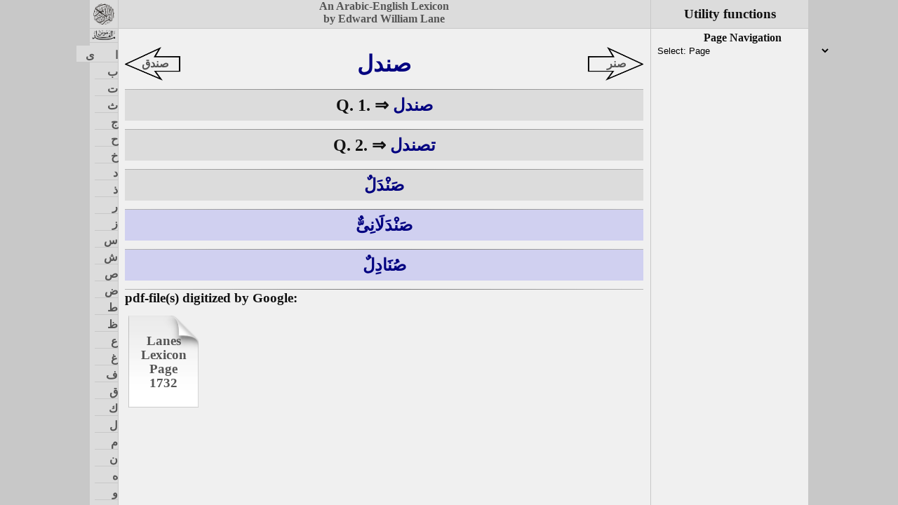

--- FILE ---
content_type: text/html
request_url: http://lexicon.quranic-research.net/data/14_S/109_Sndl.html
body_size: 2335
content:
<!DOCTYPE html>
<html lang="en">

<head>
	<meta charset="utf-8">
	<meta name="viewport" content="width=device-width, initial-scale=1">
	<meta name="author" content="Edward William Lane">
	<meta name="description" content="Arabic English Lexicon">
	<title>Lanes Lexicon</title>
	<link rel="stylesheet" type="text/css" href="../../lexicon.css">
	<script src="../../jquery-2.1.4.min.js"></script>
	<script src="../../global.js"></script>
</head>

<body>
	<header id="header">
		<div id="title">
			<h4 class = "center"><a href="../../index.html">An Arabic-English Lexicon<br>by Edward William Lane</a></h4>
		</div>
	</header>
	<nav id="sidebar">
		<div id="QR">
			<a href="http://quranic-research.net/index.html" target="_top">
				<img id="QR_logo" src="http://quranic-research.net/quran.png" alt="" title="to Quranic-Research index page">
			</a>
		</div>
		<div id="lane">
			<a href="../../index.html">
				<img id="lane_logo" src="../../qamuus.png" alt="" title="to Lanes Lexicon index page">
			</a>
		</div>
	</nav>
	<script src="../../nav.js"></script>
	<aside id="sidebar_2">
		<h3 class = "center">Utility functions</h3>
	</aside>
	<script src="../../aside.js"></script>
	<main id="content">
	<script src="../../main.js"></script>
		<article class="root" id="Root_Sndl">
			<h2 class="root">
				<span class="prev"><img src="../left.png" alt=""><a href ="../14_S/108_Sndq.html">صندق</a></span>
				<span class="ar">صندل</span>
				<span class="next"><img src="../right.png" alt=""><a href ="../14_S/110_Snr.html">صنر</a></span>
			</h2>
			<hr>
			<section class="entry main" id="Sndl_Q1">
				<h3 class="entry">Q. 1. ⇒ <span class="ar">صندل</span></h3>
				<div class="sense visible" id="Sndl_Q1_A1">
					<p><span class="ar">صَنْدَلَ</span>, said of a camel, <span class="auth">(IAạr, M, O, Ḳ,)</span> and of an ass, <span class="auth">(Ḳ,)</span> <em>He was big in the head,</em> <span class="auth">(IAạr, M, O, Ḳ,)</span> <em>and hard,</em> or <em>strong,</em> or <em>hardy, and large.</em> <span class="auth">(Ḳ.)</span></p>
				</div>
			</section>
			<hr>
			<section class="entry main" id="Sndl_Q2">
				<h3 class="entry">Q. 2. ⇒ <span class="ar">تصندل</span></h3>
				<div class="sense visible" id="Sndl_Q2_A1">
					<p><span class="ar">تَصَنْدَلَ</span> <em>He exerted himself in amatory conversation</em> or <em>dalliance with women.</em> <span class="auth">(Ibn-ʼAbbád, O, Ḳ.)</span></p>
				</div>
				<div class="dissociation visible">
					<span class="left">Root: <span class="ar">صندل</span> - Entry: Q. 2.</span>
					<span class="middle">＝</span>
					<span class="right">Dissociation: B</span>
				</div>
				<div class="sense visible" id="Sndl_Q2_B1">
					<p>And <em>He wore what is termed the</em> <span class="ar">صَنْدَل</span>, <em>a thing resembling the boot, with nails in the sole.</em> <span class="auth">(Mṣb.)</span></p>
				</div>
			</section>
			<hr>
			<section class="entry main" id="SanodalN">
				<h3 class="entry"><span class="ar">صَنْدَلٌ</span></h3>
				<div class="sense visible" id="SanodalN_A1">
					<p><span class="ar">صَنْدَلٌ</span>, applied to an ass, <span class="auth">(T, TA,)</span> or to a camel, <span class="auth">(Ṣ, O,)</span> or to both, as also<span class="arrow"><span class="ar">صُنَادِلٌ↓</span></span>, <span class="auth">(M, Ḳ,)</span> <em>Big in the head:</em> <span class="auth">(Ṣ, O:)</span> or <em>strong in make, big in the head:</em> <span class="auth">(T, TA:)</span> or <em>large, strong, big in the head:</em> <span class="auth">(M:)</span> or <em>big in the head, and hard,</em> or <em>strong,</em> or <em>hardy, and large:</em> <span class="auth">(Ḳ:)</span> or accord. to IDrd, <span class="arrow"><span class="ar">صُنَادِلٌ↓</span></span>, applied to a camel, signifies <em>hard,</em> or <em>strong,</em> or <em>hardy:</em> <span class="auth">(O:)</span> the pl! of the former <span class="add">[or of each]</span> is <span class="ar">صَنَادِلَ</span>. <span class="auth">(Ṣ, O.)</span></p>
				</div>
				<div class="dissociation visible">
					<span class="left">Root: <span class="ar">صندل</span> - Entry: <span class="ar">صَنْدَلٌ</span></span>
					<span class="middle">＝</span>
					<span class="right">Dissociation: B</span>
				</div>
				<div class="sense visible" id="SanodalN_B1">
					<p>Also, i. e. <span class="ar">صَنْدَلٌ</span>, <em>A species of trees,</em> <span class="auth">(Ṣ, O, Mṣb,)</span> or <em>a kind of wood,</em> <span class="auth">(M, Ḳ,)</span> <em>well known,</em> <span class="auth">(Mṣb,)</span> <em>of sweet odour,</em> <span class="auth">(Ṣ, M, O,)</span> <em>and of several sorts;</em> <span class="auth">(TA;)</span> <span class="add">[i. e. <em>sandal-wood;</em>]</span> <em>the best of which is the red,</em> or <em>the white,</em> <span class="auth">(Ḳ, TA,)</span> or <em>the yellow;</em> <span class="auth">(TA;)</span> <em>a discutient of tumours, beneficial as a remedy for palpitation and for the headache and for weakness of the hot stomach and for fevers:</em> <span class="auth">(Ḳ, TA;)</span> <em>the infusion of its sawdust and the continual smelling of it weaken the venereal faculty.</em> <span class="auth">(TA.)</span></p>
				</div>
				<div class="dissociation visible">
					<span class="left">Root: <span class="ar">صندل</span> - Entry: <span class="ar">صَنْدَلٌ</span></span>
					<span class="middle">＝</span>
					<span class="right">Dissociation: C</span>
				</div>
				<div class="sense visible" id="SanodalN_C1">
					<p>It is also a Pers. word (<span class="ar long">كَلِمَةٌ أَعْجَمِيَّةٌ</span> <span class="add">[or rather an arabicized word from the Pers. <span class="ar">سَنْدَل</span>]</span>) signifying <em>A thing resembling the boot</em> (<span class="ar">الخُفّ</span>), <em>in the sole of which are nails:</em> pl. <span class="ar">صَنَادِلُ</span>. <span class="auth">(Mṣb.)</span></p>
				</div>
			</section>
			<hr>
			<section class="entry xref" id="SanodalaAnieBN">
				<h3 class="entry"><span class="ar">صَنْدَلَانِىٌّ</span></h3>
				<div class="sense visible" id="SanodalaAnieBN_A1">
					<p><span class="ar">صَنْدَلَانِىٌّ</span> <em>i. q.</em> <span class="ar">صَيْدَلَانِىٌّ</span>. <span class="auth">(O, Ḳ.)</span> <a href="#SaYodalaAnieBN">See the latter</a>, <a href="../14_S/033_Sdl.html">in art. <span class="ar">صدل</span></a>.</p>
				</div>
			</section>
			<hr>
			<section class="entry xref" id="SunaAdilN">
				<h3 class="entry"><span class="ar">صُنَادِلٌ</span></h3>
				<div class="sense visible" id="SunaAdilN_A1">
					<p><span class="ar">صُنَادِلٌ</span>: <a href="#SanodalN">see <span class="ar">صَنْدَلٌ</span>, above</a>, in two places.</p>
				</div>
			</section>
			<hr>
			<section class="pdflink">
				<h3>pdf-file(s) digitized by Google:</h3>
				<ul>
					<li><img src="../page.png" alt="">
						<a href="/pdf/Page_1732.pdf" target="pdf">
							<span>Lanes Lexicon Page<br>1732</span>
						</a>
					</li>
				</ul>
			</section>
		</article>
	</main>
</body>

</html>

--- FILE ---
content_type: text/css
request_url: http://lexicon.quranic-research.net/lexicon.css
body_size: 11423
content:
/*==============================================================================
=> default definitions for all elements
==============================================================================*/
* { 
	background: transparent; /* per default the bg color of the parent element is taken */
	padding: 0; /* no space between element content and element border */
	border: none; /* per default no border around elements */
	box-sizing: border-box; /* include padding and border in defined box size */
	margin: 0; /* no space between element border and surrounding elements */
	outline: none; /* no outline around an elements border */
	-webkit-font-smoothing: antialiased;
	-moz-osx-font-smoothing: grayscale;
	text-decoration: none;
	direction: ltr;
}
/*==============================================================================
=> viewport settings - for mobile devices
==============================================================================*/
@viewport { /* base definition for support of mobile devices */
	width: extend-to-zoom;
	zoom: 1.0;
}
@-ms-viewport { /* vieport rule for IE10 */
	width: extend-to-zoom;
	zoom: 1.0;
}
/*==============================================================================
=> temporary hiding of sense-tags
==============================================================================*/
.signification,
.dissociation,
.sense {
	display: none;
}
/*==============================================================================
=> general definitions for areas of html document
==============================================================================*/
html {
	z-index: -100;
	font-size: 100%;
	overflow-y: scroll;
	overflow: -moz-scrollbars-vertical;
	background: rgb(200,200,200);
}
body {
	color: #111;
	z-index: -50;
	max-width: 1024px;
	margin: auto;
}
aside,
header,
main,
article,
section,
footer,
hgroup,
figure,
figcaption {
 	display: block;
}
header {
	z-index: 50;
	height: 41px;
	border-bottom: 1px solid rgb(200,200,200);
	-ms-transform: translateX(40px);
	-webkit-transform: translateX(40px);
	transform: translateX(40px);
}
nav {
	z-index: 100;
	position: fixed;
	top: 0px;
	height: 100%;
	width: 41px;
	border-right: 1px solid rgb(200,200,200);
}
main {
	z-index: 0;
	padding: 10px;
	position: relative;
	left: 40px;
}
aside {
	z-index: 100;
	position: relative;
	float: right;
	width: 224px;
}
header,
main {
	max-width: 760px;
	width: calc(100% - 224px - 40px);
	border-right: 1px solid rgb(200,200,200);
}
/*==============================================================================
=> formatting of standard html elements
==============================================================================*/
hr {
	height: 1px;
	border: 0;
	margin: 0.75rem 0 0 0;
	background-image: linear-gradient(to right, rgba(0, 0, 0, 0.25), rgba(0, 0, 0, 0.5), rgba(0, 0, 0, 0.25));
}
h2.root,
h1 {
	text-align: center;
	line-height: 3rem;
	font-size: 2rem;
	color: #333;
}
h2 {
	padding: 0.5em 0 0 0;
	line-height: 2rem;
	font-size: 1.5rem;
	color: #222;
}
h3.entry {
	margin: 0 0 0.75rem 0;
	line-height: 2.75rem;
	font-size: 1.5rem;
	text-align: center;
	background: rgb(220,220,220);
	cursor: pointer;
}
h3 {
	line-height: 1.5rem;
	font-size: 1.2rem;
}
h4.root {
	text-align: center;
}
h4.entry {
	margin: -0.5rem 0 0 0;
	text-align: center;
}
p, 
table {
	padding: 1.25em 0 0 0;
	line-height: 1.25em;
}
.sense p {
	padding: 0 0 0 0;
}
.signification,
.dissociation {
	padding: 0.25rem 0 0.25rem 0;
	margin: 0.25rem 0 0.25rem 0;
	line-height: 1.2rem;
	font-size: 0.9rem;
	color: maroon;
	text-align: center;
	direction: ltr;
	background: rgb(230,230,230);
}
blockquote {
	text-align: center;
	line-height: 2rem;
	font-size: 1.25rem;
}
ul, 
ol,
li {
	padding: 0.25rem 0 0 0;
}
.fa,
.he,
.ar {
	direction: rtl;
	font-weight: bold;
	color: navy;
 	display: inline-block;
 	white-space: nowrap;	
 	text-indent: 0;
}
.long {
 	display: inline;
    white-space: normal;
}
p,
li {
	direction: ltr;
	text-align: justify;
}
td {
	vertical-align: text-top;
}
td.link a {
	display: inline-block;
	vertical-align: top;
	width: 100%;
}
a {
	color: #555;
}
/*==============================================================================
=> definitions for display, links and animation (with cross-browser support)
==============================================================================*/
#QR_logo,
#lane_logo,
header,
#roots > ul > li {
	-webkit-transition: all 0.2s linear;
	-moz-transition: all 0.2s linear;
	-o-transition: all 0.2s linear;
	transition: all 0.2s linear;
}
#roots > ul,
.pdflink > ul {
	list-style-type: none;
	display: -webkit-box;	/* OLD - iOS 6-, Safari 3.1-6 */
	display: -moz-box;	/* OLD - Firefox 19- (buggy but mostly works) */
	display: -ms-flexbox;	/* TWEENER - IE 10 */
	display: -webkit-flex;	/* NEW - Chrome */
	display: flex;		/* NEW, Spec - Opera 12.1, Firefox 20+ */
}
#roots > ul {
	cursor: pointer;
	-webkit-box-orient: vertical;
	-webkit-flex-direction: column;
	-ms-flex-direction: column;
	flex-direction: column;
	-webkit-flex-wrap: wrap-reverse;
	-ms-flex-wrap: wrap-reverse;
	flex-wrap: wrap-reverse;
}
.pdflink > ul {
	-webkit-box-orient: horizontal;
	-webkit-flex-direction: row;
	-ms-flex-direction: row;
	flex-direction: row;
	-webkit-flex-wrap: wrap;
	-ms-flex-wrap: wrap;
	flex-wrap: wrap;
}
.roots > li:hover > ul,
.visible {
	display: block;
}
/*==============================================================================
=> other color and background definitions
==============================================================================*/
header,
nav,
aside > h3,
.footnote,
nav ul > li {
	background: rgb(220,220,220);
}
.roots > li:hover,
.entries > li:hover{
	background: rgb(230,230,230);
}
body ,
header:hover,
#QR_logo:hover,
#lane_logo:hover,
nav ul > li:hover {
	background: rgb(240,240,240);
}
nav ul > li:hover > a,
a:hover {
	color: blue;
}
.auth {
	color: grey;
}
.add .auth,
.add {
	color: brown;
	direction: ltr;
}
.new,
.new .ar {
	color: maroon;
	direction: ltr;
}
.xref h3 {
	background: rgb(208,208,240);
}
.entry a,
.entry a .ar {
	color: purple;
}
.arrow,
.arrow .ar {
	color: green;
}
.blue {
	color: blue;
}
.green {
	color: green;
}
.orange {
	color: orange;
}
.red {
	color: red;
}
/*==============================================================================
=> specific position, visibility, size and border definitions
==============================================================================*/
aside > h3 {
	position: fixed;
	top: 0px;
	width: 224px;
	line-height: 40px;
	border-bottom: 1px solid rgb(200,200,200);
}
#quick-nav {
	position: fixed;
	margin: 5px;
	top: 40px;
}
#QR,
#lane {
	position: relative;
	width: 40px;
	border-bottom: 1px solid rgb(200,200,200);
}
#QR {
	height: 41px;
}
#lane {
	height: 21px;
	top: -1px;
}
#QR_logo,
#lane_logo {
	height: 100%;
	width: 100%;
}
#QR_logo {
	padding: 5px;
}
#lane_logo {
	padding: 2px;
}
#roots {
	position: relative;
	top: -1px;
	height: 100%;
	width: 40px;
	font-weight: bold;
}
#roots > ul {
	width: 40px;
}
#roots > ul > li {
	direction: rtl;
	text-indent: 13px;
	text-align: right;
	line-height: 19px;
	border-bottom: 1px solid rgb(200,200,200);
}
.roots > li > ul,
nav ul > li > ul {
	display: none;
}
#roots > ul > li > ul {
	direction: ltr;
	overflow-x: hidden;
	overflow-y: scroll;
	overflow: -moz-scrollbars-vertical;
	width: 80px;
	position: absolute;
	top: -62px;
	left: 41px;
	box-shadow: 0 2px 8px rgba(0,0,0,.6);
	background: rgb(220,220,220);
}
#roots  ul > li > ul > li {
	direction: rtl;
	background: rgb(220,220,220);
	border-bottom: 1px dotted rgb(200,200,200);
	text-indent: 5px;	
	height: 20px;
	width: 100%;
}
header a,
nav a {
	display: block;
	height: 100%;
	width: 100%;
}
.roots {
	list-style: none;
	line-height: 1.8rem;
	font-size: 1.5rem;
	font-weight: bold;
	width: 100px;
	margin-left: 1rem;
}
.roots li {
	max-height: 1.8rem;
}
.roots a {
	display: inline-block;
	width: 100%;
	height: 100%;
}
.entries {
	list-style: square;
	position: relative;
	line-height: 1.5rem;
	font-size: 1.2rem;
	width: 300px;
	top: -2.25rem;
	left: 100px;
}
.pdflink li {
	position: relative;
	width: 100px;
	margin: 5px;
}
.pdflink li img {
	width: 100%;
}
.pdflink li a {
	position: absolute;
	top: 0px;
	left: 0px;
	width: 100%;
	height: 100%;
	z-index: 100;
}
.pdflink li a span {
	position: absolute;
	top: 30px;
	width: 100%;
	text-align: center;
	font-size: 1.2rem;
	font-weight: bold;
	line-height: 20px;
}
.preface td {
	border-bottom: 1px dotted rgb(200,200,200);
}
.prev,
.next {
	width: 5rem;
	height: 3rem;
}
.left,
.prev {
	float: left;
	text-align: left;
}
.right,
.next {
	float: right;
	text-align: right;
}
.prev img,
.next img {
	height: 100%;
	width: 100%;
}
.prev a,
.next a {
	font-size: 1rem;
	position: absolute;
	width: 5rem;
	height: 3rem;
}
.prev a {
	left: 2.1rem;
}
.next a {
	right: 2.1rem;
}
span.type {
	margin-right: 1rem;
}
/*==============================================================================
=> specific style definitions (classes)
==============================================================================*/
.ltr {
	direction: ltr;
	display: inline-block;
}
.arrow {
	direction: ltr;
	font-weight: bold;
	display: inline-block;
}
td .ar {
	display: inline-block;
}
.caps {
	font-variant: small-caps;	
}
sup, small, sub {
	font-size: .83em;
	line-height: .83em;
}
sup {
	vertical-align: super;
}
small {
	vertical-align: baseline;
}
sub {
	vertical-align: sub;
}
.large {
	font-size: 1.25em;
	line-height: 1em;
}
ul.bullet {
	margin-left: 2rem;
	list-style-type: bullet;
	list-style-position: outside;
}
ol.second {
	margin-left: 4rem;
}
.footnote {
	color: blue;
}
#footnotes {
	counter-reset: li;
}
#footnotes li {
	position: relative;
	margin: 0 0 0 2rem;
	list-style: none;
}
#footnotes li:before {
	content: '[' counter(li) '] ';
	counter-increment: li;
	position: absolute;
	left: -2rem;
	-moz-box-sizing: border-box;
	-webkit-box-sizing: border-box;
	box-sizing: border-box;
	width: 2rem;
	margin-right: 10px;
	padding-right: 0.5rem;
	text-align: right;
}
#table_ref td:nth-of-type(1) {
	width: 30px;
}
#T1 td:nth-of-type(1) {
	text-align: right;
	padding-right: 0.5rem;
	width: 60px;
}
.center {
	text-align: center;
}
.indent {
	text-indent: 3rem;
}
/*==============================================================================
=> responsive web-design definitions
==============================================================================*/
/* Small width screens */
@media all and (max-width: 800px) {
	header,
	main {
		width: calc(100% - 40px);
		border-right: none;
	}
	aside {
		display:none;
	}
}

/* Small height screens */
@media all and (max-height: 600px) {
	#roots > ul > li {
		width: 20px;
		text-indent: 3px;
		border-left: 1px dotted rgb(200,200,200);
	}
}
/* Formatting for printing */
@media print {
	.pdflink {
		display: none;
	}
}